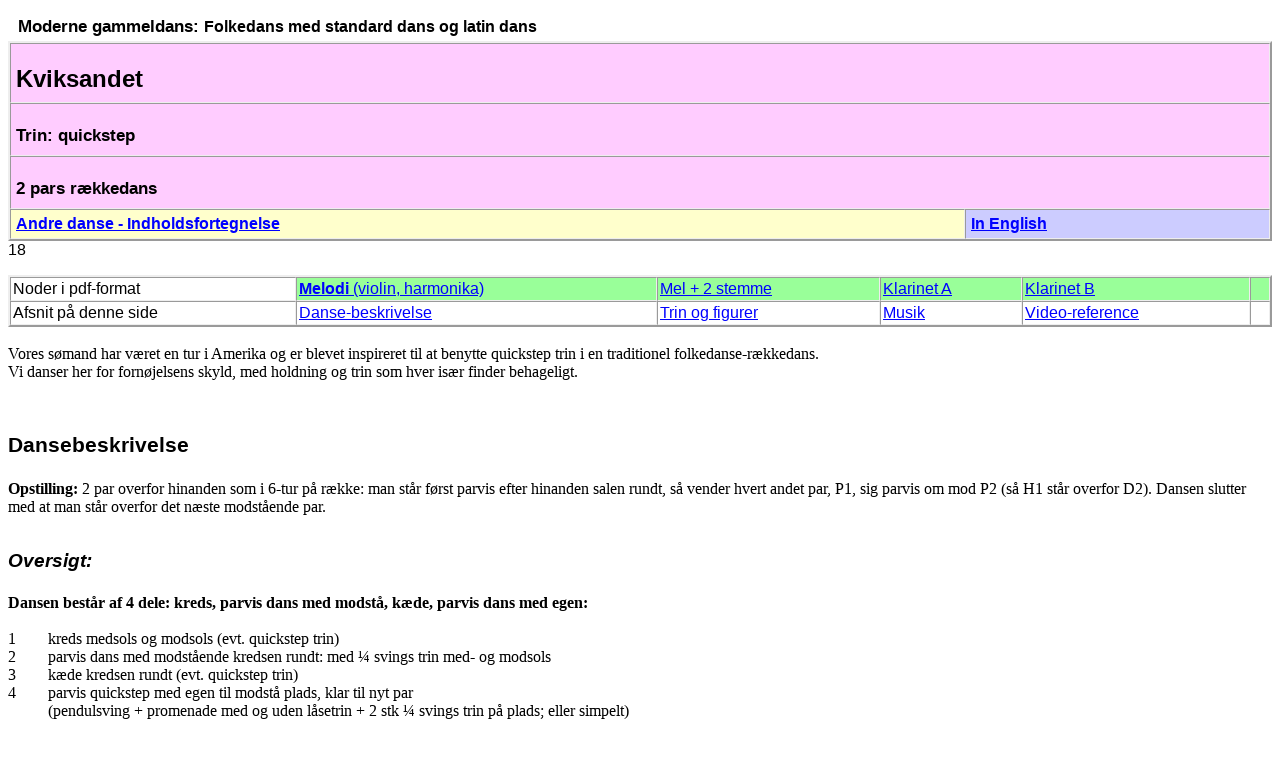

--- FILE ---
content_type: text/html
request_url: http://mejlhede.dk/modernfolkdance/w18kviks/dmain.htm
body_size: 4888
content:
<html xmlns:v="urn:schemas-microsoft-com:vml"
xmlns:o="urn:schemas-microsoft-com:office:office"
xmlns:w="urn:schemas-microsoft-com:office:word"
xmlns="http://www.w3.org/TR/REC-html40">

<head>
<meta http-equiv=Content-Type content="text/html; charset=windows-1252">
<meta name=ProgId content=Word.Document>
<meta name=Generator content="Microsoft Word 10">
<meta name=Originator content="Microsoft Word 10">
<link rel=File-List href="dmain-filer/filelist.xml">
<title>dans quickstep i moderne gammeldans</title>
<!--[if gte mso 9]><xml>
 <o:DocumentProperties>
  <o:Author>Niels Mejlhede Jensen</o:Author>
  <o:Template>Normal</o:Template>
  <o:LastAuthor>User name placeholder</o:LastAuthor>
  <o:Revision>25</o:Revision>
  <o:TotalTime>343</o:TotalTime>
  <o:LastPrinted>2008-12-22T22:41:00Z</o:LastPrinted>
  <o:Created>2009-03-14T09:02:00Z</o:Created>
  <o:LastSaved>2009-04-05T22:19:00Z</o:LastSaved>
  <o:Pages>1</o:Pages>
  <o:Words>655</o:Words>
  <o:Characters>3999</o:Characters>
  <o:Lines>33</o:Lines>
  <o:Paragraphs>9</o:Paragraphs>
  <o:CharactersWithSpaces>4645</o:CharactersWithSpaces>
  <o:Version>10.2625</o:Version>
 </o:DocumentProperties>
</xml><![endif]--><!--[if gte mso 9]><xml>
 <w:WordDocument>
  <w:HyphenationZone>21</w:HyphenationZone>
  <w:DoNotHyphenateCaps/>
  <w:DrawingGridHorizontalSpacing>6 pkt.</w:DrawingGridHorizontalSpacing>
  <w:DrawingGridVerticalSpacing>6 pkt.</w:DrawingGridVerticalSpacing>
  <w:DisplayVerticalDrawingGridEvery>0</w:DisplayVerticalDrawingGridEvery>
  <w:UseMarginsForDrawingGridOrigin/>
  <w:Compatibility>
   <w:SpaceForUL/>
   <w:BalanceSingleByteDoubleByteWidth/>
   <w:DoNotLeaveBackslashAlone/>
   <w:ULTrailSpace/>
   <w:DoNotExpandShiftReturn/>
   <w:UsePrinterMetrics/>
   <w:WW6BorderRules/>
   <w:FootnoteLayoutLikeWW8/>
   <w:ShapeLayoutLikeWW8/>
   <w:AlignTablesRowByRow/>
   <w:ForgetLastTabAlignment/>
   <w:AutoSpaceLikeWord95/>
   <w:LayoutRawTableWidth/>
   <w:LayoutTableRowsApart/>
   <w:UseWord97LineBreakingRules/>
  </w:Compatibility>
  <w:BrowserLevel>MicrosoftInternetExplorer4</w:BrowserLevel>
 </w:WordDocument>
</xml><![endif]-->
<style>
<!--
 /* Style Definitions */
 p.MsoNormal, li.MsoNormal, div.MsoNormal
	{mso-style-parent:"";
	margin:0cm;
	margin-bottom:.0001pt;
	mso-pagination:widow-orphan;
	mso-layout-grid-align:none;
	punctuation-wrap:simple;
	text-autospace:none;
	font-size:12.0pt;
	mso-bidi-font-size:10.0pt;
	font-family:Arial;
	mso-fareast-font-family:"Times New Roman";
	mso-bidi-font-family:"Times New Roman";}
h1
	{mso-style-next:Normal;
	margin-top:12.0pt;
	margin-right:0cm;
	margin-bottom:3.0pt;
	margin-left:0cm;
	mso-pagination:widow-orphan;
	page-break-after:avoid;
	mso-outline-level:1;
	mso-layout-grid-align:none;
	punctuation-wrap:simple;
	text-autospace:none;
	font-size:14.0pt;
	mso-bidi-font-size:10.0pt;
	font-family:Arial;
	mso-bidi-font-family:"Times New Roman";
	mso-font-kerning:14.0pt;
	font-weight:bold;
	mso-bidi-font-weight:normal;}
h2
	{mso-style-next:Normal;
	margin-top:12.0pt;
	margin-right:0cm;
	margin-bottom:3.0pt;
	margin-left:0cm;
	mso-pagination:widow-orphan;
	page-break-after:avoid;
	mso-outline-level:2;
	mso-layout-grid-align:none;
	punctuation-wrap:simple;
	text-autospace:none;
	font-size:14.0pt;
	font-family:Arial;
	font-weight:bold;
	font-style:italic;}
h3
	{mso-style-next:Normal;
	margin-top:12.0pt;
	margin-right:0cm;
	margin-bottom:3.0pt;
	margin-left:0cm;
	mso-pagination:widow-orphan;
	page-break-after:avoid;
	mso-outline-level:3;
	mso-layout-grid-align:none;
	punctuation-wrap:simple;
	text-autospace:none;
	font-size:13.0pt;
	font-family:Arial;
	font-weight:bold;}
h4
	{mso-style-next:Normal;
	margin-top:12.0pt;
	margin-right:0cm;
	margin-bottom:3.0pt;
	margin-left:0cm;
	mso-pagination:widow-orphan;
	page-break-after:avoid;
	mso-outline-level:4;
	mso-layout-grid-align:none;
	punctuation-wrap:simple;
	text-autospace:none;
	font-size:14.0pt;
	font-family:"Times New Roman";
	font-weight:bold;}
a:link, span.MsoHyperlink
	{mso-style-parent:"";
	color:blue;
	text-decoration:underline;
	text-underline:single;}
a:visited, span.MsoHyperlinkFollowed
	{color:purple;
	text-decoration:underline;
	text-underline:single;}
p
	{mso-margin-top-alt:auto;
	margin-right:0cm;
	mso-margin-bottom-alt:auto;
	margin-left:0cm;
	mso-pagination:widow-orphan;
	font-size:12.0pt;
	font-family:"Times New Roman";
	mso-fareast-font-family:"Times New Roman";}
@page Section1
	{size:595.3pt 841.9pt;
	margin:3.0cm 2.0cm 85.1pt 2.0cm;
	mso-header-margin:35.4pt;
	mso-footer-margin:35.4pt;
	mso-paper-source:0;}
div.Section1
	{page:Section1;}
-->
</style>
<!--[if gte mso 10]>
<style>
 /* Style Definitions */
 table.MsoNormalTable
	{mso-style-name:"Tabel - Normal";
	mso-tstyle-rowband-size:0;
	mso-tstyle-colband-size:0;
	mso-style-noshow:yes;
	mso-style-parent:"";
	mso-padding-alt:0cm 5.4pt 0cm 5.4pt;
	mso-para-margin:0cm;
	mso-para-margin-bottom:.0001pt;
	mso-pagination:widow-orphan;
	font-size:10.0pt;
	font-family:"Times New Roman";}
table.MsoTableGrid
	{mso-style-name:"Tabel - Gitter";
	mso-tstyle-rowband-size:0;
	mso-tstyle-colband-size:0;
	border:solid windowtext 1.0pt;
	mso-border-alt:solid windowtext .5pt;
	mso-padding-alt:0cm 5.4pt 0cm 5.4pt;
	mso-border-insideh:.5pt solid windowtext;
	mso-border-insidev:.5pt solid windowtext;
	mso-para-margin:0cm;
	mso-para-margin-bottom:.0001pt;
	mso-pagination:widow-orphan;
	mso-layout-grid-align:none;
	punctuation-wrap:simple;
	text-autospace:none;
	font-size:10.0pt;
	font-family:"Times New Roman";}
</style>
<![endif]--><!--[if gte mso 9]><xml>
 <o:shapedefaults v:ext="edit" spidmax="15362"/>
</xml><![endif]--><!--[if gte mso 9]><xml>
 <o:shapelayout v:ext="edit">
  <o:idmap v:ext="edit" data="1"/>
 </o:shapelayout></xml><![endif]-->
</head>

<body lang=DA link=blue vlink=purple style='tab-interval:65.2pt'>

<div class=Section1>

<h3>&nbsp; Moderne gammeldans: <span style='font-size:12.0pt'>Folkedans med
standard dans og latin dans</span></h3>

<table class=MsoNormalTable border=1 cellspacing=0 cellpadding=0 width="100%"
 style='width:100.0%;mso-cellspacing:0cm;background:#FFCCFF;border:outset 1.5pt;
 mso-padding-alt:3.75pt 3.75pt 3.75pt 3.75pt'>
 <tr style='mso-yfti-irow:0'>
  <td colspan=2 valign=top style='padding:3.75pt 3.75pt 3.75pt 3.75pt'>
  <h1><span style='font-size:18.0pt'>Kviksandet<o:p></o:p></span></h1>
  </td>
 </tr>
 <tr style='mso-yfti-irow:1'>
  <td colspan=2 valign=top style='padding:3.75pt 3.75pt 3.75pt 3.75pt'>
  <h3>Trin: quickstep</h3>
  </td>
 </tr>
 <tr style='mso-yfti-irow:2'>
  <td colspan=2 valign=top style='padding:3.75pt 3.75pt 3.75pt 3.75pt'>
  <h3>2 pars rækkedans</h3>
  </td>
 </tr>
 <tr style='mso-yfti-irow:3;mso-yfti-lastrow:yes'>
  <td valign=top style='background:#FFFFCC;padding:3.75pt 3.75pt 3.75pt 3.75pt'>
  <p class=MsoNormal><a href="../index.html"><b><span style='mso-bidi-font-family:
  Arial'>Andre danse - Indholdsfortegnelse</span></b></a><span
  style='mso-bidi-font-size:12.0pt'><o:p></o:p></span></p>
  </td>
  <td valign=top style='background:#CCCCFF;padding:3.75pt 3.75pt 3.75pt 3.75pt'>
  <p class=MsoNormal><a href="emain.htm"><b><span style='mso-bidi-font-family:
  Arial'>In English</span></b></a><span style='mso-bidi-font-size:12.0pt'><o:p></o:p></span></p>
  </td>
 </tr>
</table>

<p class=MsoNormal style='margin-bottom:12.0pt'>18</p>

<table class=MsoNormalTable border=1 cellspacing=0 cellpadding=0 width="100%"
 style='width:100.0%;mso-cellspacing:0cm;border:outset 1.5pt;mso-padding-alt:
 1.5pt 1.5pt 1.5pt 1.5pt'>
 <tr style='mso-yfti-irow:0'>
  <td valign=top style='padding:1.5pt 1.5pt 1.5pt 1.5pt'>
  <p class=MsoNormal>Noder i pdf-format<span style='mso-bidi-font-size:12.0pt'><o:p></o:p></span></p>
  </td>
  <td valign=top style='background:#99FF99;padding:1.5pt 1.5pt 1.5pt 1.5pt'>
  <p class=MsoNormal><a href="melody.pdf" target="_blank"><b>Melodi</b>
  (violin, harmonika)</a><span style='mso-bidi-font-size:12.0pt'><o:p></o:p></span></p>
  </td>
  <td valign=top style='background:#99FF99;padding:1.5pt 1.5pt 1.5pt 1.5pt'>
  <p class=MsoNormal><a href="bvoice.pdf" target="_blank">Mel + 2 stemme</a><span
  style='mso-bidi-font-size:12.0pt'><o:p></o:p></span></p>
  </td>
  <td valign=top style='background:#99FF99;padding:1.5pt 1.5pt 1.5pt 1.5pt'>
  <p class=MsoNormal><a href="aclarnet.pdf" target="_blank">Klarinet A</a><span
  style='mso-bidi-font-size:12.0pt'><o:p></o:p></span></p>
  </td>
  <td valign=top style='background:#99FF99;padding:1.5pt 1.5pt 1.5pt 1.5pt'>
  <p class=MsoNormal><a href="bclarnet.pdf" target="_blank">Klarinet B</a><span
  style='mso-bidi-font-size:12.0pt'><o:p></o:p></span></p>
  </td>
  <td valign=top style='background:#99FF99;padding:1.5pt 1.5pt 1.5pt 1.5pt'>
  <p class=MsoNormal><span style='mso-bidi-font-size:12.0pt'><o:p>&nbsp;</o:p></span></p>
  </td>
 </tr>
 <tr style='mso-yfti-irow:1;mso-yfti-lastrow:yes'>
  <td valign=top style='padding:1.5pt 1.5pt 1.5pt 1.5pt'>
  <p class=MsoNormal>Afsnit på denne side<span style='mso-bidi-font-size:12.0pt'><o:p></o:p></span></p>
  </td>
  <td valign=top style='padding:1.5pt 1.5pt 1.5pt 1.5pt'>
  <p class=MsoNormal><a href="#_Dansebeskrivelse">Danse-beskrivelse</a><span
  style='mso-bidi-font-size:12.0pt'><o:p></o:p></span></p>
  </td>
  <td valign=top style='padding:1.5pt 1.5pt 1.5pt 1.5pt'>
  <p class=MsoNormal><a href="#_Danse-trin_og_-figurer:">Trin og figurer</a><span
  style='mso-bidi-font-size:12.0pt'><o:p></o:p></span></p>
  </td>
  <td valign=top style='padding:1.5pt 1.5pt 1.5pt 1.5pt'>
  <p class=MsoNormal><a href="#_Musik">Musik</a><span style='mso-bidi-font-size:
  12.0pt'><o:p></o:p></span></p>
  </td>
  <td valign=top style='padding:1.5pt 1.5pt 1.5pt 1.5pt'>
  <p class=MsoNormal><a href="#_Video">Video-reference</a><span
  style='mso-bidi-font-size:12.0pt'><o:p></o:p></span></p>
  </td>
  <td valign=top style='padding:1.5pt 1.5pt 1.5pt 1.5pt'>
  <p class=MsoNormal><span style='mso-bidi-font-size:12.0pt'><o:p>&nbsp;</o:p></span></p>
  </td>
 </tr>
</table>

<p class=MsoNormal><br>
<span style='font-family:"Times New Roman"'>Vores sømand har været en tur i
Amerika og er blevet inspireret til at benytte quickstep<b style='mso-bidi-font-weight:
normal'> </b>trin i en traditionel folkedanse-rækkedans. <o:p></o:p></span></p>

<p class=MsoNormal><span style='font-family:"Times New Roman"'>Vi danser her
for fornøjelsens skyld, med holdning og trin som hver især finder behageligt.<o:p></o:p></span></p>

<p class=MsoNormal><span style='font-family:"Times New Roman"'><span
style='mso-tab-count:6'>                                                                                                                                   </span><o:p></o:p></span></p>

<p class=MsoNormal><span style='font-family:"Times New Roman"'><o:p>&nbsp;</o:p></span></p>

<h1><a name="_Dansebeskrivelse"></a><span style='font-size:16.0pt'>Dansebeskrivelse<o:p></o:p></span></h1>

<p class=MsoNormal><b style='mso-bidi-font-weight:normal'><span
style='font-family:"Times New Roman"'><o:p>&nbsp;</o:p></span></b></p>

<p class=MsoNormal><b style='mso-bidi-font-weight:normal'><span
style='font-family:"Times New Roman"'>Opstilling: </span></b><span
style='font-family:"Times New Roman"'>2 par overfor hinanden som i 6-tur på
række: man står først parvis efter hinanden salen rundt, så vender hvert andet
par, P1, sig parvis om mod P2 (så H1 står overfor D2). Dansen slutter med at
man står overfor det næste modstående par.<o:p></o:p></span></p>

<p class=MsoNormal><span style='font-family:"Times New Roman"'><o:p>&nbsp;</o:p></span></p>

<h2>Oversigt:</h2>

<p class=MsoNormal><b style='mso-bidi-font-weight:normal'><span
style='font-family:"Times New Roman"'><o:p>&nbsp;</o:p></span></b></p>

<p class=MsoNormal><b style='mso-bidi-font-weight:normal'><span
style='font-family:"Times New Roman"'>Dansen består af 4 dele: kreds, parvis
dans med modstå, kæde, parvis dans med egen:</span></b><span style='font-family:
"Times New Roman"'><o:p></o:p></span></p>

<p class=MsoNormal><span style='font-family:"Times New Roman"'><o:p>&nbsp;</o:p></span></p>

<p class=MsoNormal style='margin-left:1.0cm;text-indent:-1.0cm;tab-stops:1.0cm'><span
style='font-family:"Times New Roman"'>1<span style='mso-tab-count:1'>        </span>kreds
medsols og modsols (evt. quickstep trin)<o:p></o:p></span></p>

<p class=MsoNormal style='margin-left:1.0cm;text-indent:-1.0cm;tab-stops:1.0cm'><span
style='font-family:"Times New Roman"'>2<span style='mso-tab-count:1'>        </span>parvis
dans med modstående kredsen rundt: med ¼ svings trin med- og modsols<o:p></o:p></span></p>

<p class=MsoNormal style='margin-left:1.0cm;text-indent:-1.0cm;tab-stops:1.0cm'><span
style='font-family:"Times New Roman"'>3<span style='mso-tab-count:1'>        </span>kæde
kredsen rundt (evt. quickstep trin)<o:p></o:p></span></p>

<p class=MsoNormal style='margin-left:1.0cm;text-indent:-1.0cm;tab-stops:1.0cm'><span
style='font-family:"Times New Roman"'>4<span style='mso-tab-count:1'>        </span>parvis
quickstep med egen til modstå plads, klar til nyt par<o:p></o:p></span></p>

<p class=MsoNormal style='margin-left:1.0cm;text-indent:-1.0cm;tab-stops:1.0cm'><span
style='font-family:"Times New Roman"'><span style='mso-tab-count:1'>          </span>(pendulsving
+ promenade med og uden låsetrin + 2 stk ¼ svings trin på plads; eller simpelt)<o:p></o:p></span></p>

<p class=MsoNormal style='tab-stops:1.0cm'><span style='font-family:"Times New Roman"'><span
style='mso-tab-count:1'>          </span><o:p></o:p></span></p>

<p class=MsoNormal><span style='font-family:"Times New Roman"'><o:p>&nbsp;</o:p></span></p>

<h2>Detaljeret beskrivelse:</h2>

<p class=MsoNormal><span style='font-family:"Times New Roman"'><o:p>&nbsp;</o:p></span></p>

<p class=MsoNormal><span style='font-family:"Times New Roman"'>takt nr.<o:p></o:p></span></p>

<p class=MsoNormal style='margin-left:63.8pt;text-indent:-63.8pt'><span
style='font-family:"Times New Roman"'>1-6<span style='mso-tab-count:1'>                </span>Kreds
med alm. håndfatning quickstep trin medsols og modsols; på sidste takt danser
modstå D ind foran H klar til parvis dans:<o:p></o:p></span></p>

<p class=MsoNormal style='margin-left:63.8pt;text-indent:-63.8pt'><span
style='font-family:"Times New Roman"'>7-12<span style='mso-tab-count:1'>              </span>H
+ modstå D danser parvis kredsen en gang rundt med ¼ svings grundtrin.<o:p></o:p></span></p>

<p class=MsoNormal style='margin-left:63.8pt;text-indent:-63.8pt'><span
style='font-family:"Times New Roman"'>13-16<span style='mso-tab-count:1'>            </span>Kæde
(H modsols): hø hå til modstå, så egen, så modstå, så stop ved egen klar til:<o:p></o:p></span></p>

<p class=MsoNormal style='margin-left:63.8pt;text-indent:-63.8pt'><span
style='font-family:"Times New Roman"'>17-18<span style='mso-tab-count:1'>            </span>Pendulsving
med egen, der hurtigt går over i:<o:p></o:p></span></p>

<p class=MsoNormal style='margin-left:63.8pt;text-indent:-63.8pt'><span
style='font-family:"Times New Roman"'>19-22<span style='mso-tab-count:1'>            </span>Parvis
med egen til modstå plads: promenade med og uden låsetrin, ¼ svings trin med H
hø fod tilb og drej lidt modsols, så drej medsols ind på plads med ¼ svings
trin med H hø fod frem, klar til kreds med nyt modstå par.<o:p></o:p></span></p>

<p class=MsoNormal style='margin-left:63.8pt;text-indent:-63.8pt'><span
style='font-family:"Times New Roman"'><o:p>&nbsp;</o:p></span></p>

<p class=MsoNormal style='margin-left:63.8pt;text-indent:-63.8pt'><span
style='font-family:"Times New Roman"'>Alternativ: simpel parvis med egen:<o:p></o:p></span></p>

<p class=MsoNormal style='margin-left:63.8pt;text-indent:-63.8pt'><span
style='font-family:"Times New Roman"'>17-18<span style='mso-tab-count:1'>            </span>Træd
overfor hinanden ligesom melodien: H: v h, vhvh (2 langsomme + 4 hurtige).<o:p></o:p></span></p>

<p class=MsoNormal style='margin-left:63.8pt;text-indent:-63.8pt'><span
style='font-family:"Times New Roman"'>19-22<span style='mso-tab-count:1'>            </span>¼
svings trin over til modstå plads.<o:p></o:p></span></p>

<p class=MsoNormal style='margin-left:63.8pt;text-indent:-63.8pt'><span
style='font-family:"Times New Roman"'><o:p>&nbsp;</o:p></span></p>

<p class=MsoNormal style='margin-left:63.8pt;text-indent:-63.8pt'><span
style='font-family:"Times New Roman"'>Dansen slutter i takt 6 med kreds eller
denne kreds erstattes af (annonceret) parvis dans ud i salen.<o:p></o:p></span></p>

<p class=MsoNormal style='margin-left:63.8pt;text-indent:-63.8pt'><span
style='font-family:"Times New Roman"'><span style='mso-tab-count:1'>                     </span><o:p></o:p></span></p>

<h2><a name="_Danse-trin_og_-figurer:"></a><a
name="_Danse-trin_og_danse-figurer:"></a>Danse-trin og danse-figurer:</h2>

<p class=MsoNormal><b style='mso-bidi-font-weight:normal'><span
style='font-family:"Times New Roman"'><o:p>&nbsp;</o:p></span></b></p>

<p class=MsoNormal><b style='mso-bidi-font-weight:normal'><span
style='font-family:"Times New Roman"'>Quickstep grundfigur:</span></b><span
style='font-family:"Times New Roman"'> <o:p></o:p></span></p>

<p class=MsoNormal><span style='font-family:"Times New Roman"'>Vi benytter her
grundfigur som vist på Freddie-Pedersen instruktions video, dvs som ¼ svings
vendinger (og som vi dansede quickstep i min ungdom). (Udenlandske instruktører
vil evt. betragte quickstep grundtrin = hurtige foxtrot grundtrin: <i
style='mso-bidi-font-style:normal'>gå gå tilsiden samle</i>, <i
style='mso-bidi-font-style:normal'>slow slow quick quick</i>).<o:p></o:p></span></p>

<p class=MsoNormal><span style='font-family:"Times New Roman"'>Hos os tælles: <i
style='mso-bidi-font-style:normal'>gå 1 chasse</i> (evt <i style='mso-bidi-font-style:
normal'>gå cha cha cha</i>), eller <i style='mso-bidi-font-style:normal'>slow
quick quick slow</i>, som passer med en 6/4 takt. I kreds går alle frem på hø
fod <i style='mso-bidi-font-style:normal'>gå</i> og derefter følger et chasse <i
style='mso-bidi-font-style:normal'>vhv</i>, så igen hø fod <i style='mso-bidi-font-style:
normal'>gå</i> + <i style='mso-bidi-font-style:normal'>1 chasse</i>.<o:p></o:p></span></p>

<p class=MsoNormal><span style='font-family:"Times New Roman"'>¼ svings trin:
alm fatn: H: <i style='mso-bidi-font-style:normal'>gå</i> frem på hø fod, så et
<i style='mso-bidi-font-style:normal'>chasse</i> med drej medsols vhv, nu med
ryggen i danseretningen: H: <i style='mso-bidi-font-style:normal'>gå</i>
tilbage på hø fod, så et <i style='mso-bidi-font-style:normal'>chasse</i> med
drej modsols vhv. D følger H. Sådan danser man zig zag frem i danseretningen.<br
clear=all style='mso-special-character:line-break;page-break-before:always'>
<o:p></o:p></span></p>

<p class=MsoNormal><span style='font-family:"Times New Roman"'><o:p>&nbsp;</o:p></span></p>

<p class=MsoNormal><b style='mso-bidi-font-weight:normal'><span
style='font-family:"Times New Roman"'>Promenade:<o:p></o:p></span></b></p>

<p class=MsoNormal><span style='font-family:"Times New Roman"'>Alm fatn. prom
start: H går frem på hø fod <i style='mso-bidi-font-style:normal'>gå</i>. Så
drejer D så H og D med alm mere åben fatn går et chasse (evt. med låsetrin) ved
siden af hinanden (her vinkelret ud, over mod modstå plads) <i
style='mso-bidi-font-style:normal'>1chasse</i>. Låsetrin (lock step): H: frem
på v fod, hø fod krydses bag v fod, v fod frem. D spejlvendt. Så følger alm
promenade (prom slut): D v fod ved siden af H h: <i style='mso-bidi-font-style:
normal'>gå</i> frem, så drejer D ind foran H til <i style='mso-bidi-font-style:
normal'>1chasse</i><span style='mso-spacerun:yes'>  </span>med alm fatn (eller
H og D drejer mod hinanden).<o:p></o:p></span></p>

<p class=MsoNormal><span style='font-family:"Times New Roman"'><o:p>&nbsp;</o:p></span></p>

<p class=MsoNormal><b style='mso-bidi-font-weight:normal'><span
style='font-family:"Times New Roman"'>Pendulsving:<o:p></o:p></span></b></p>

<p class=MsoNormal><span style='font-family:"Times New Roman"'>Alm fatn. H: stå
på hø fod og <i style='mso-bidi-font-style:normal'>sving</i> v fod til v, så
stå på v fod og <i style='mso-bidi-font-style:normal'>sving</i> hø fod til hø,
langsom i 17 og hurtigt i 18. D spejlvendt: følger H. Det går hurtigt og sker
med små hop, og går brat over i næste parvis trin (promenade).<o:p></o:p></span></p>

<p class=MsoNormal><span style='font-family:"Times New Roman"'><o:p>&nbsp;</o:p></span></p>

<p class=MsoNormal><b style='mso-bidi-font-weight:normal'><span
style='font-family:"Times New Roman"'><o:p>&nbsp;</o:p></span></b></p>

<h1><a name="_Musik"></a>Musik</h1>

<p class=MsoNormal><span style='font-family:"Times New Roman"'>Der er her søgt
sammenstillet en dansevenlig melodi med præcis en node for hvert fodtrin.
Musikken er derfor skrevet i 6/4 som passer til de her benyttede dansetrin.
Pendulsving er i 4/4 (takt 17-18). (Sædvanlig quickstep musik er i 4/4 og
dansefigurer er en blanding af 6/4 og 4/4).<o:p></o:p></span></p>

<p class=MsoNormal><span style='font-family:"Times New Roman"'>Hver takt består
af et gå-trin + et chasse-trin.<o:p></o:p></span></p>

<p class=MsoNormal><span style='font-family:"Times New Roman"'>3 grundslag + 3
efterslag.<o:p></o:p></span></p>

<p class=MsoNormal><span style='font-family:"Times New Roman"'><o:p>&nbsp;</o:p></span></p>

<h1><a name="_Video"></a>Video</h1>

<p class=MsoNormal><span style='font-family:"Times New Roman"'>Disse quickstep
figurer ses tydeligt forklaret på 4 stk videoer: Søs &amp; Mickey
Freddie-Pedersen: Flyt sofaen &amp; dans med, 1995 (desværre i 2008 udgået af
Holte Bibliotek, men endnu på Kbh Bib og andre bib. Desværre kan
danseinstruktions-videoer fra Kbh Bib ikke lånes gennem andre bib (2008)).<o:p></o:p></span></p>

<p class=MsoNormal><o:p>&nbsp;</o:p></p>

</div>

</body>

</html>
